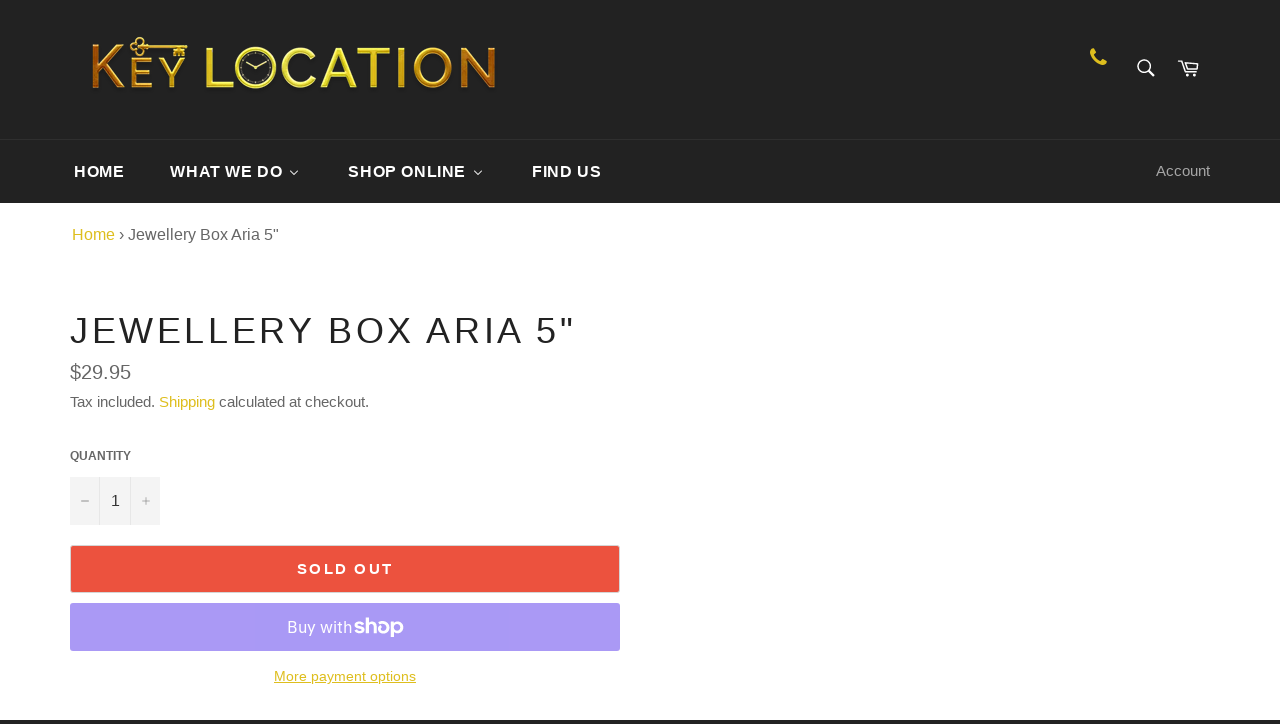

--- FILE ---
content_type: text/plain
request_url: https://www.google-analytics.com/j/collect?v=1&_v=j102&a=2114729149&t=pageview&_s=1&dl=https%3A%2F%2Fwww.keylocation.com.au%2Fproducts%2Fjewellery-box-aria-5&ul=en-us%40posix&dt=Jewellery%20Box%20Aria%205%22%20%E2%80%93%20Key%20Location&sr=1280x720&vp=1280x720&_u=YEBAAEABAAAAACAAI~&jid=260980724&gjid=1157146474&cid=712646274.1768885639&tid=UA-132524125-1&_gid=191257704.1768885639&_r=1&_slc=1&gtm=45He61e1n81N85DPJ7v895956771za200zd895956771&gcd=13l3l3l3l1l1&dma=0&tag_exp=103116026~103200004~104527907~104528500~104684208~104684211~105391252~115938465~115938468~115985661~117041588&z=976293632
body_size: -452
content:
2,cG-F1SCB1NYWZ